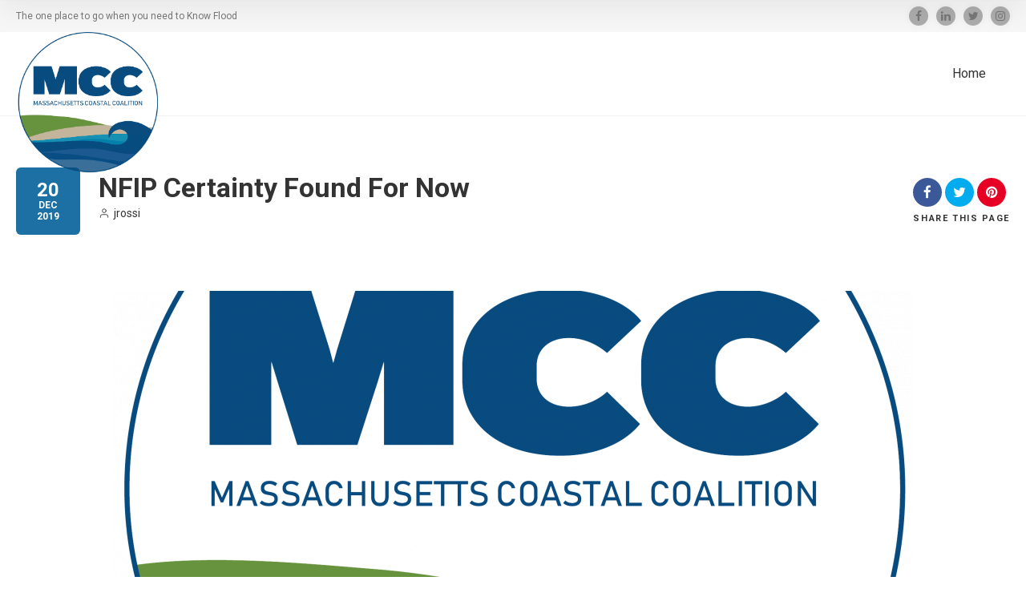

--- FILE ---
content_type: text/html; charset=UTF-8
request_url: https://knowflood.org/nfip-certainty-found-for-now
body_size: 9875
content:
<!doctype html>
<!--[if IE 8]>
<html lang="en-US"  class="lang-en_US  ie ie8">
<![endif]-->
<!--[if !(IE 7) | !(IE 8)]><!-->
<html lang="en-US" class="lang-en_US ">
<!--<![endif]-->
<head>
	<meta charset="UTF-8" />
	<meta name="viewport" content="width=device-width, user-scalable=0" />
	<link rel="profile" href="http://gmpg.org/xfn/11" />
	<link rel="pingback" href="https://knowflood.org/xmlrpc.php" />

		<link href="https://knowflood.org/wp-content/uploads/2018/06/MCC-PNG-Small-Logo.png" rel="icon" type="image/x-icon" />

		<title>NFIP Certainty Found For Now | Massachusetts Coastal Coalition</title>

	

<meta name='robots' content='max-image-preview:large' />
<link rel='dns-prefetch' href='//fonts.googleapis.com' />
<link rel='dns-prefetch' href='//s.w.org' />
<link rel="alternate" type="application/rss+xml" title="Massachusetts Coastal Coalition &raquo; Feed" href="https://knowflood.org/feed" />
<link rel="alternate" type="application/rss+xml" title="Massachusetts Coastal Coalition &raquo; Comments Feed" href="https://knowflood.org/comments/feed" />
<link rel="alternate" type="application/rss+xml" title="Massachusetts Coastal Coalition &raquo; NFIP Certainty Found For Now Comments Feed" href="https://knowflood.org/nfip-certainty-found-for-now/feed" />
		<script type="text/javascript">
			window._wpemojiSettings = {"baseUrl":"https:\/\/s.w.org\/images\/core\/emoji\/13.1.0\/72x72\/","ext":".png","svgUrl":"https:\/\/s.w.org\/images\/core\/emoji\/13.1.0\/svg\/","svgExt":".svg","source":{"concatemoji":"https:\/\/knowflood.org\/wp-includes\/js\/wp-emoji-release.min.js?ver=5.8.12"}};
			!function(e,a,t){var n,r,o,i=a.createElement("canvas"),p=i.getContext&&i.getContext("2d");function s(e,t){var a=String.fromCharCode;p.clearRect(0,0,i.width,i.height),p.fillText(a.apply(this,e),0,0);e=i.toDataURL();return p.clearRect(0,0,i.width,i.height),p.fillText(a.apply(this,t),0,0),e===i.toDataURL()}function c(e){var t=a.createElement("script");t.src=e,t.defer=t.type="text/javascript",a.getElementsByTagName("head")[0].appendChild(t)}for(o=Array("flag","emoji"),t.supports={everything:!0,everythingExceptFlag:!0},r=0;r<o.length;r++)t.supports[o[r]]=function(e){if(!p||!p.fillText)return!1;switch(p.textBaseline="top",p.font="600 32px Arial",e){case"flag":return s([127987,65039,8205,9895,65039],[127987,65039,8203,9895,65039])?!1:!s([55356,56826,55356,56819],[55356,56826,8203,55356,56819])&&!s([55356,57332,56128,56423,56128,56418,56128,56421,56128,56430,56128,56423,56128,56447],[55356,57332,8203,56128,56423,8203,56128,56418,8203,56128,56421,8203,56128,56430,8203,56128,56423,8203,56128,56447]);case"emoji":return!s([10084,65039,8205,55357,56613],[10084,65039,8203,55357,56613])}return!1}(o[r]),t.supports.everything=t.supports.everything&&t.supports[o[r]],"flag"!==o[r]&&(t.supports.everythingExceptFlag=t.supports.everythingExceptFlag&&t.supports[o[r]]);t.supports.everythingExceptFlag=t.supports.everythingExceptFlag&&!t.supports.flag,t.DOMReady=!1,t.readyCallback=function(){t.DOMReady=!0},t.supports.everything||(n=function(){t.readyCallback()},a.addEventListener?(a.addEventListener("DOMContentLoaded",n,!1),e.addEventListener("load",n,!1)):(e.attachEvent("onload",n),a.attachEvent("onreadystatechange",function(){"complete"===a.readyState&&t.readyCallback()})),(n=t.source||{}).concatemoji?c(n.concatemoji):n.wpemoji&&n.twemoji&&(c(n.twemoji),c(n.wpemoji)))}(window,document,window._wpemojiSettings);
		</script>
		<style type="text/css">
img.wp-smiley,
img.emoji {
	display: inline !important;
	border: none !important;
	box-shadow: none !important;
	height: 1em !important;
	width: 1em !important;
	margin: 0 .07em !important;
	vertical-align: -0.1em !important;
	background: none !important;
	padding: 0 !important;
}
</style>
	<link rel='stylesheet' id='wp-block-library-css'  href='https://knowflood.org/wp-includes/css/dist/block-library/style.min.css?ver=5.8.12' type='text/css' media='all' />
<link rel='stylesheet' id='jquery-colorbox-css'  href='https://knowflood.org/wp-content/themes/directory2/ait-theme/assets/colorbox/colorbox.min.css?ver=1.4.27' type='text/css' media='all' />
<link rel='stylesheet' id='element-placeholder-css'  href='https://knowflood.org/wp-content/themes/directory2/ait-theme/assets/ait/element-placeholder.css?ver=4.0.19' type='text/css' media='all' />
<link rel='stylesheet' id='jquery-selectbox-css'  href='https://knowflood.org/wp-content/themes/directory2/design/css/libs/jquery.selectbox.css?ver=5.8.12' type='text/css' media='all' />
<link rel='stylesheet' id='jquery-select2-css'  href='https://knowflood.org/wp-content/themes/directory2/design/css/libs/jquery.select2-3.5.1.css?ver=5.8.12' type='text/css' media='all' />
<link rel='stylesheet' id='font-awesome-css'  href='https://knowflood.org/wp-content/themes/directory2/design/css/libs/font-awesome.css?ver=5.8.12' type='text/css' media='all' />
<link rel='stylesheet' id='ait-leaflet-css'  href='https://knowflood.org/wp-content/themes/directory2/design/css/libs/leaflet/leaflet.css?ver=5.8.12' type='text/css' media='all' />
<link rel='stylesheet' id='ait-leaflet-markercluster-default-css'  href='https://knowflood.org/wp-content/themes/directory2/design/css/libs/leaflet/MarkerCluster.Default.css?ver=5.8.12' type='text/css' media='all' />
<link rel='stylesheet' id='ait-leaflet-markercluster-css'  href='https://knowflood.org/wp-content/themes/directory2/design/css/libs/leaflet/MarkerCluster.css?ver=5.8.12' type='text/css' media='all' />
<link rel='stylesheet' id='ait-leaflet-gesture-handling-css'  href='https://knowflood.org/wp-content/themes/directory2/design/css/libs/leaflet/leaflet-gesture-handling.min.css?ver=5.8.12' type='text/css' media='all' />
<link rel='stylesheet' id='jquery-ui-css-css'  href='https://knowflood.org/wp-content/themes/directory2/ait-theme/assets/jquery-ui-css/jquery-ui.css?ver=1.8.24' type='text/css' media='all' />
<link rel='stylesheet' id='google-font-titleFont-css'  href='//fonts.googleapis.com/css?family=Roboto%3A100%2C100italic%2C300%2C300italic%2Cregular%2Citalic%2C500%2C500italic%2C700%2C700italic%2C900%2C900italic&#038;subset=cyrillic-ext%2Cgreek%2Clatin-ext%2Ccyrillic%2Cgreek-ext%2Clatin%2Cvietnamese&#038;ver=5.8.12' type='text/css' media='all' />
<link rel='stylesheet' id='google-font-mainFont-css'  href='//fonts.googleapis.com/css?family=Roboto%3A100%2C100italic%2C300%2C300italic%2Cregular%2Citalic%2C500%2C500italic%2C700%2C700italic%2C900%2C900italic&#038;subset=cyrillic-ext%2Cgreek%2Clatin-ext%2Ccyrillic%2Cgreek-ext%2Clatin%2Cvietnamese&#038;ver=5.8.12' type='text/css' media='all' />
<link rel='stylesheet' id='ait-theme-main-base-style-css'  href='https://knowflood.org/wp-content/uploads/cache/directory2/base-4.0.19.css?ver=1721047253' type='text/css' media='all' />
<link rel='stylesheet' id='ait-theme-main-style-css'  href='https://knowflood.org/wp-content/uploads/cache/directory2/style-4.0.19.css?ver=1721047254' type='text/css' media='all' />
<style id='ait-theme-main-style-inline-css' type='text/css'>
#elm-content-7-main{background-image:none;background-repeat:repeat;background-attachment:scroll;background-position:top center;}.elm-content-7{clear:both;}
</style>
<link rel='stylesheet' id='ait-preloading-effects-css'  href='https://knowflood.org/wp-content/uploads/cache/directory2/preloading-4.0.19.css?ver=1721047254' type='text/css' media='all' />
<link rel='stylesheet' id='ait-typography-style-css'  href='https://knowflood.org/wp-content/uploads/cache/directory2/typography-4.0.19-en_US.css?ver=1721047254' type='text/css' media='all' />
<script type='text/javascript' src='https://knowflood.org/wp-includes/js/jquery/jquery.min.js?ver=3.6.0' id='jquery-core-js'></script>
<script type='text/javascript' src='https://knowflood.org/wp-includes/js/jquery/jquery-migrate.min.js?ver=3.3.2' id='jquery-migrate-js'></script>
<link rel="https://api.w.org/" href="https://knowflood.org/wp-json/" /><link rel="alternate" type="application/json" href="https://knowflood.org/wp-json/wp/v2/posts/2434" /><link rel="EditURI" type="application/rsd+xml" title="RSD" href="https://knowflood.org/xmlrpc.php?rsd" />
<link rel="wlwmanifest" type="application/wlwmanifest+xml" href="https://knowflood.org/wp-includes/wlwmanifest.xml" /> 
<meta name="generator" content="WordPress 5.8.12" />
<link rel="canonical" href="https://knowflood.org/nfip-certainty-found-for-now" />
<link rel='shortlink' href='https://knowflood.org/?p=2434' />
<link rel="alternate" type="application/json+oembed" href="https://knowflood.org/wp-json/oembed/1.0/embed?url=https%3A%2F%2Fknowflood.org%2Fnfip-certainty-found-for-now" />
<link rel="alternate" type="text/xml+oembed" href="https://knowflood.org/wp-json/oembed/1.0/embed?url=https%3A%2F%2Fknowflood.org%2Fnfip-certainty-found-for-now&#038;format=xml" />
		<script type="text/javascript">
			var AitSettings = {"home":{"url":"https:\/\/knowflood.org"},"ajax":{"url":"https:\/\/knowflood.org\/wp-admin\/admin-ajax.php","actions":[]},"paths":{"theme":"https:\/\/knowflood.org\/wp-content\/themes\/directory2","css":"https:\/\/knowflood.org\/wp-content\/themes\/directory2\/design\/css","js":"https:\/\/knowflood.org\/wp-content\/themes\/directory2\/design\/js","img":"https:\/\/knowflood.org\/wp-content\/themes\/directory2\/design\/img"},"l10n":{"datetimes":{"dateFormat":"MM d, yy","startOfWeek":"1"}}}		</script>
		<link rel="icon" href="https://knowflood.org/wp-content/uploads/2018/06/cropped-MCC-PNG-Center-filled-32x32.png" sizes="32x32" />
<link rel="icon" href="https://knowflood.org/wp-content/uploads/2018/06/cropped-MCC-PNG-Center-filled-192x192.png" sizes="192x192" />
<link rel="apple-touch-icon" href="https://knowflood.org/wp-content/uploads/2018/06/cropped-MCC-PNG-Center-filled-180x180.png" />
<meta name="msapplication-TileImage" content="https://knowflood.org/wp-content/uploads/2018/06/cropped-MCC-PNG-Center-filled-270x270.png" />

	
</head>









<body class="post-template-default single single-post postid-2434 single-format-standard element-content element-page-title right-sidebar layout-wide sticky-menu-enabled  full header-type-none">

	<div id="page" class="hfeed page-container header-one">


		<header id="masthead" class="site-header">

			<div class="top-bar">
				<div class="grid-main">
					<p class="site-description">The one place to go when you need to Know Flood</p>

					<div class="top-bar-tools">
<div class="social-icons has-dropdown-mobile">
	<a href="#" class="social-icons-toggle ait-toggle-hover"><i class="icon-share"><svg viewBox="0 0 24 24" width="15" height="15" stroke="currentColor" stroke-width="2" fill="none" stroke-linecap="round" stroke-linejoin="round"><circle cx="18" cy="5" r="3"></circle><circle cx="6" cy="12" r="3"></circle><circle cx="18" cy="19" r="3"></circle><line x1="8.59" y1="13.51" x2="15.42" y2="17.49"></line><line x1="15.41" y1="6.51" x2="8.59" y2="10.49"></line></svg></i></a>

	<ul><!--
			--><li>
				<a href="https://www.facebook.com/Massachusetts-Coastal-Coalition-153020324770110/" target="_blank" class="icon-1" onmouseover="this.style.backgroundColor='#3b5998'" onmouseout="this.style.backgroundColor=''">
					<i class="fa fa-facebook"></i>
					<span class="s-title">Facebook</span>
				</a>
			</li><!--
			--><li>
				<a href="https://www.linkedin.com/company/massachusetts-coastal-coalition/" target="_blank" class="icon-2" onmouseover="this.style.backgroundColor=''" onmouseout="this.style.backgroundColor=''">
					<i class="fa fa-linkedin"></i>
					<span class="s-title">LinkedIn</span>
				</a>
			</li><!--
			--><li>
				<a href="https://twitter.com/KnowFlood" target="_blank" class="icon-3" onmouseover="this.style.backgroundColor=''" onmouseout="this.style.backgroundColor=''">
					<i class="fa fa-twitter"></i>
					<span class="s-title">Twitter</span>
				</a>
			</li><!--
			--><li>
				<a href="https://www.instagram.com/massachusettscoastalcoalition/" target="_blank" class="icon-4" onmouseover="this.style.backgroundColor=''" onmouseout="this.style.backgroundColor=''">
					<i class="fa fa-instagram"></i>
					<span class="s-title">Instagram</span>
				</a>
			</li><!--
	--></ul>
</div>
					</div>
				</div>
			</div>

			<div class="header-container grid-main">

				<div class="site-logo">
					<a href="https://knowflood.org/" title="Massachusetts Coastal Coalition" rel="home"><img src="https://knowflood.org/wp-content/uploads/2018/06/MCC-PNG-Center-filled.png" alt="logo" /></a>

				</div>

				<div class="menu-container">
					<nav class="main-nav menu-hidden" data-menucollapse=968>

						<div class="main-nav-wrap">
							<h3 class="menu-toggle"><i class="icon-burger"></i> Menu</h3>
<div class="nav-menu-container nav-menu-main megaWrapper"><ul id="menu-main-menu" class="ait-megamenu"><li id="menu-item-1901" class="menu-item menu-item-type-post_type menu-item-object-page menu-item-home"><a href="https://knowflood.org/">Home</a></li>
</ul></div>						</div>
					</nav>

					<div class="menu-tools">
					</div>
				</div>

			</div>


			</header><!-- #masthead -->

		<div class="sticky-menu menu-container" >
			<div class="grid-main">
				<div class="site-logo">
					<a href="https://knowflood.org/" title="Massachusetts Coastal Coalition" rel="home"><img src="https://knowflood.org/wp-content/uploads/2018/06/MCC-PNG-Center-filled.png" alt="logo" /></a>
				</div>
				<nav class="main-nav menu-hidden" data-menucollapse=968>
					<!-- wp menu here -->
				</nav>
			</div>
		</div>















<div class="header-layout element-none-enabled">

	<div class="header-element-wrap">
	</div>
	<div class="header-search-wrap">
	</div>
</div>
<div id="main" class="elements">

	







	 
	  			 					
	 
	 
	 
	 

	 
						     
	 

	 
	 
	 
	 
	  			  				 

	 	 	 
	 
	  			 

	 				 











<div class="page-title share-enabled subtitle-missing">

	<div class="grid-main">
	<div class="grid-table">
	<div class="grid-row">
		<header class="entry-header">
			<div class="entry-header-left">

			<div class="entry-title post-title">




	<span class="entry-date updated short-date">

		
					
		

		


			<time class="date" datetime="2019-12-20T18:50:16-05:00">
				<span class="link-day">
					20
				</span>
				<span class="link-month">
					Dec
				</span>
				<span class="link-year">
					2019
				</span>
			</time>


	</span>

				<div class="entry-title-wrap">


					<h1>NFIP Certainty Found For Now</h1>
					

						<div class="entry-data">



							 		<span class="author vcard">
	<span class="auth-links">
		<a class="url fn n" href="https://knowflood.org/author/jrossi" title="View all posts by jrossi" rel="author">
			<i class="icon-user"><svg viewBox="0 0 24 24" width="14" height="14" stroke="currentColor" stroke-width="1.5" fill="none" stroke-linecap="round" stroke-linejoin="round"><path d="M20 21v-2a4 4 0 0 0-4-4H8a4 4 0 0 0-4 4v2"></path><circle cx="12" cy="7" r="4"></circle></svg></i>
			jrossi
		</a>
	</span>
</span>		
							
							
							
						</div>





				</div>
			</div>




			</div>

		</header><!-- /.entry-header -->

		<!-- page title social icons -->










<div class="page-title-social">
	<div class="page-share">

		<ul class="share-icons">

			<li class="share-facebook">
				<a href="#" onclick="javascript:window.open('https://www.facebook.com/sharer/sharer.php?u=https://knowflood.org/nfip-certainty-found-for-now', '_blank', 'menubar=no,toolbar=no,resizable=yes,scrollbars=yes,height=600,width=600');return false;">
				<i class="fa fa-facebook"></i>
				</a>
			</li><li class="share-twitter">
				<a href="#" onclick="javascript:window.open('https://twitter.com/intent/tweet?text=NFIP%20Certainty%20Found%20For%20Now&amp;url=https://knowflood.org/nfip-certainty-found-for-now&amp;via=https://twitter.com/KnowFlood', '_blank', 'menubar=no,toolbar=no,resizable=yes,scrollbars=yes,height=600,width=600');return false;">
					<i class="fa fa-twitter"></i>
				</a>
			</li><li class="share-pinterest">
				<a href="#" onclick="javascript:window.open('http://pinterest.com/pin/create/link/?url=https://knowflood.org/nfip-certainty-found-for-now&media=https://knowflood.org/wp-content/uploads/2018/06/MCC-PNG-Center-filled.png&description=NFIP Certainty Found For Now', '_blank', 'menubar=no,toolbar=no,resizable=yes,scrollbars=yes,height=600,width=600');return false;">
					<i class="fa fa-pinterest"></i>
				</a>
			</li>

		</ul>

		<div class="share-text">
			<span class="title">Share</span> <span class="subtitle">this page</span>
		</div>


	</div>
</div>
		<!-- page title social icons -->

	</div>
	</div>
	</div>
</div>







	<div class="main-sections">

				<section id="elm-content-7-main" class="elm-main elm-content-main ">

					<div class="elm-wrapper elm-content-wrapper">

<div id="primary" class="content-area">
	<div id="content" class="content-wrap" role="main">





				<article  id="post-2434"  class="content-block hentry">

			<div class="entry-title hidden-tag">
				<h2>NFIP Certainty Found For Now</h2>
			</div>

			<div class="entry-thumbnail">
						<div class="entry-thumbnail-wrap">
						 <a href="https://knowflood.org/wp-content/uploads/2018/06/MCC-PNG-Center-filled.png" class="thumb-link">
						  <span class="entry-thumbnail-icon">
							<img src="https://knowflood.org/wp-content/uploads/cache/images/2026/01/MCC-PNG-Center-filled/MCC-PNG-Center-filled-3054291124.png" width="1000" height="500" alt="NFIP Certainty Found For Now" />
						  </span>
						 </a>
						</div>
				</div>

			<div class="entry-content">
				
<p><strong>NFIP Extended For Almost A Year</strong></p>



<p>With the National Flood Insurance Program (NFIP) authority set to expire at midnight tonight (December 20th), the House and Senate extended the NFIP through September 30th, 2020 as part of the Further Consolidated Appropriations Act of 2020. The President is expected to sign the bill before midnight. This continues the current NFIP program with no reforms.</p>



<p>As we look to the future, read what we expect to see happen in the flood market in 2020 by reading our latest Coastal Connection:&nbsp;<a href="http://mailtrack.me/tracking/raWzMz50paMkCGH1ZwpmAwpmZwVzMKWjqzA2pzSaqaR9AGR0AwLkAmx4Way2LKu2pG0lZGxlBGNkAmH3AIN" target="_blank" rel="noreferrer noopener"><strong>Flood Insurance in 2020</strong></a></p>



<p>Happy Holidays and New Years from all of us at the MCC!</p>

				
			</div><!-- .entry-content -->

			<footer class="entry-footer single">

					<div class="categories-wrap">
						<i class="icon-folder"><svg viewBox="0 0 24 24" width="16" height="16" stroke="currentColor" stroke-width="1.5" fill="none" stroke-linecap="round" stroke-linejoin="round"><path d="M22 19a2 2 0 0 1-2 2H4a2 2 0 0 1-2-2V5a2 2 0 0 1 2-2h5l2 3h9a2 2 0 0 1 2 2z"></path></svg></i>

<span class="categories">
	<span class="cat-links"><ul class="post-categories">
	<li><a href="https://knowflood.org/category/legislative-updates">Legislative Updates</a></li></ul></span>
</span>					</div>



			</footer><!-- .entry-footer -->

  

<div class="author-info">
	<div class="author-avatar">
		<img alt='' src='https://secure.gravatar.com/avatar/6b514304c73a4e77c04b67c0cbc7f48b?s=80&#038;d=mm&#038;r=g' srcset='https://secure.gravatar.com/avatar/6b514304c73a4e77c04b67c0cbc7f48b?s=160&#038;d=mm&#038;r=g 2x' class='avatar avatar-80 photo' height='80' width='80' loading='lazy'/>
	</div><!-- #author-avatar -->
	<div class="author-description">
		<h2>About jrossi</h2>
		<div>
			
			<div class="author-link-wrap">
				<a href="https://knowflood.org/author/jrossi" rel="author" class="author-link">
					View all posts by jrossi <span class="meta-nav">&rarr;</span>
				</a>
			</div>
		</div>
	</div><!-- /.author-description -->
</div><!-- /.author-info -->

		</article>


	
	

	
	  



			
			

	<nav class="nav-single nav-below" role="navigation">
		<span class="nav-previous"><a href="https://knowflood.org/giving-tuesday-help-us-help-you" rel="prev"><span class="meta-nav">&larr;</span> Previous</a></span>

			

		<span class="nav-next"><a href="https://knowflood.org/crs-success-setting-presidents-in-community-outreach" rel="next">Next <span class="meta-nav">&rarr;</span></a></span>
	</nav>


	</div><!-- #content -->
</div><!-- #primary -->

<script id="elm-content-7-script">
jQuery(window).load(function(){
		jQuery("#elm-content-7-main").find('img').each(function(){
			if(jQuery(this).parent().hasClass('wp-caption')){
				jQuery(this).parent().addClass('load-finished');
			} else {
				jQuery(this).addClass('load-finished');
			}
		});
		jQuery("#elm-content-7-main").addClass('load-finished');
});
</script>
					</div><!-- .elm-wrapper -->

				</section>

	</div><!-- .main-sections -->
</div><!-- #main .elements -->



	<footer id="footer" class="footer">

        <div class="footer-widgets">
            <div class="footer-widgets-wrap grid-main">
                <div class="footer-widgets-container">

                                                                        <div class="widget-area __footer-0 widget-area-1">
<div id="rss-2" class="widget-container widget_rss"><div class="widget"><div class="widget-title"><a class="rsswidget" href="https://news.google.com/news/feeds?pz=1&#038;cf=all&#038;ned=us&#038;hl=en&#038;q=flood+insurance&#038;output=rss"><img class="rss-widget-icon" style="border:0" width="14" height="14" src="https://knowflood.org/wp-includes/images/rss.png" alt="RSS" /></a> <a class="rsswidget" href="https://news.google.com/search?pz=1&#038;cf=all&#038;hl=en-US&#038;q=flood+insurance&#038;gl=US&#038;ceid=US:en">Live Flood News Updates</a></div><div class="widget-content"><ul><li><a class='rsswidget' href='https://news.google.com/rss/articles/CBMigAFBVV95cUxNQ0ZwQmV2QjQwaHFka3hhSFdDZnlfemUzcVdnNU9jcENCMjdRYnlaTF9vZnJKcnlxWlpXd3hkdm55OXdFX2ppQlhsMzVqdEEtZ3hZeHVzZ0hyZFIyU05yNFRyenp2YURQNThJYWVLUlZxT25wLVJFS2hoTmFVczZ2Yg?oc=5'>Insured flood costs estimated at $74M in B.C.’s Fraser Valley - CityNews Vancouver</a> <span class="rss-date">January 17, 2026</span></li><li><a class='rsswidget' href='https://news.google.com/rss/articles/[base64]?oc=5'>Insured flood costs estimated at $74M in B.C.&#039;s Fraser Valley - Coast Reporter</a> <span class="rss-date">January 17, 2026</span></li><li><a class='rsswidget' href='https://news.google.com/rss/articles/CBMid0FVX3lxTE02eHBYVGVEanJpSGlKRXl3TlllVVZDemhzWjQzVFd0VlUtMV8zTThvOTNIbUZ6Y2s0ZWhVeEMtRXZYYmtrWTVVckYwYnhKSGhfMmNUVWlkcWpIUUozLUpPUUFZU0pITjZtZGJXNmx4TVJzR2IxX19Z?oc=5'>Francesc Ortega - Keough School of Global Affairs</a> <span class="rss-date">January 16, 2026</span></li><li><a class='rsswidget' href='https://news.google.com/rss/articles/[base64]?oc=5'>Flooding caused $74M in damages across Fraser Valley: IBC - Fraser Valley Today</a> <span class="rss-date">January 16, 2026</span></li></ul></div></div></div>                        </div>
                                                                        <div class="widget-area __footer-1 widget-area-2">
<div id="nav_menu-2" class="widget-container widget_nav_menu"><div class="widget"><div class="widget-title"><h3>Important Links</h3></div><div class="widget-content"><div class=" megaWrapper"><ul id="menu-important-links" class="ait-megamenu"><li id="menu-item-1272" class="menu-item menu-item-type-custom menu-item-object-custom"><a href="https://www.fema.gov/flood-insurance-reform">Flood Insurance Overview- FEMA</a></li>
<li id="menu-item-1273" class="menu-item menu-item-type-custom menu-item-object-custom"><a href="http://www.nfipiservice.com/index.html">NFIP Bulletins</a></li>
<li id="menu-item-1274" class="menu-item menu-item-type-custom menu-item-object-custom"><a href="http://www.fema.gov/media/fhm/lomrf/ot_loma.html">LOMA Application Process Video</a></li>
<li id="menu-item-1275" class="menu-item menu-item-type-custom menu-item-object-custom"><a href="http://hazards.fema.gov/femaportal/prelimdownload/">All FEMA Proposed Flood Maps</a></li>
<li id="menu-item-1276" class="menu-item menu-item-type-custom menu-item-object-custom"><a href="https://msc.fema.gov/portal">FEMA Map Service Center</a></li>
<li id="menu-item-1279" class="menu-item menu-item-type-custom menu-item-object-custom"><a href="http://forecast.weather.gov/MapClick.php?CityName=Marshfield&amp;state=MA&amp;site=BOX&amp;textField1=42.0914&amp;textField2=-70.706&amp;e=1#.VgyRl6Tgr4U">NOAA Weather Updates</a></li>
<li id="menu-item-1280" class="menu-item menu-item-type-custom menu-item-object-custom"><a href="http://floodeconomics.com">Flood Economics</a></li>
<li id="menu-item-1281" class="menu-item menu-item-type-custom menu-item-object-custom"><a href="https://www.floodsciencecenter.org">ASFPM Flood Science Center</a></li>
<li id="menu-item-2278" class="menu-item menu-item-type-custom menu-item-object-custom"><a href="https://www.massfm.org/">Mass Floodplain Managers</a></li>
</ul></div></div></div></div>                        </div>
                                                                        <div class="widget-area __footer-2 widget-area-3">
<div id="search-4" class="widget-container widget_search"><div class="widget"><div class="widget-title"><h3>Search The Site</h3></div><div class="widget-content"><form role="search" method="get" class="search-form" action="https://knowflood.org/">
	<div>
		<label>
			<span class="screen-reader-text">Search for:</span>
			<input type="text" class="search-field" placeholder="Search &hellip;" value="" name="s" title="Search for:" />
		</label>
		<input type="submit" class="search-submit" value="Search" />
	</div>
</form>
</div></div></div><div id="text-7" class="widget-container widget_text"><div class="widget"><div class="widget-title"><h3>All Rights Reserved</h3></div><div class="widget-content">			<div class="textwidget"><p><b>All MCC logos are property of the MCC and are protected under copyright. Downloads or any content taken off of this website is to be used solely by the individual and is not to be re-posted, copied, redistributed or any of the like to another party without consent from the MCC.</b></p>
</div>
		</div></div></div>                        </div>

                </div>
            </div>
        </div>

        <div class="site-footer">
            <div class="site-footer-wrap grid-main">
<div class="social-icons ">
	<a href="#" class="social-icons-toggle ait-toggle-hover"><i class="icon-share"><svg viewBox="0 0 24 24" width="15" height="15" stroke="currentColor" stroke-width="2" fill="none" stroke-linecap="round" stroke-linejoin="round"><circle cx="18" cy="5" r="3"></circle><circle cx="6" cy="12" r="3"></circle><circle cx="18" cy="19" r="3"></circle><line x1="8.59" y1="13.51" x2="15.42" y2="17.49"></line><line x1="15.41" y1="6.51" x2="8.59" y2="10.49"></line></svg></i></a>

	<ul><!--
			--><li>
				<a href="https://www.facebook.com/Massachusetts-Coastal-Coalition-153020324770110/" target="_blank" class="icon-1" onmouseover="this.style.backgroundColor='#3b5998'" onmouseout="this.style.backgroundColor=''">
					<i class="fa fa-facebook"></i>
					<span class="s-title">Facebook</span>
				</a>
			</li><!--
			--><li>
				<a href="https://www.linkedin.com/company/massachusetts-coastal-coalition/" target="_blank" class="icon-2" onmouseover="this.style.backgroundColor=''" onmouseout="this.style.backgroundColor=''">
					<i class="fa fa-linkedin"></i>
					<span class="s-title">LinkedIn</span>
				</a>
			</li><!--
			--><li>
				<a href="https://twitter.com/KnowFlood" target="_blank" class="icon-3" onmouseover="this.style.backgroundColor=''" onmouseout="this.style.backgroundColor=''">
					<i class="fa fa-twitter"></i>
					<span class="s-title">Twitter</span>
				</a>
			</li><!--
			--><li>
				<a href="https://www.instagram.com/massachusettscoastalcoalition/" target="_blank" class="icon-4" onmouseover="this.style.backgroundColor=''" onmouseout="this.style.backgroundColor=''">
					<i class="fa fa-instagram"></i>
					<span class="s-title">Instagram</span>
				</a>
			</li><!--
	--></ul>
</div>
<div class="nav-menu-container nav-menu-footer megaWrapper"><ul id="menu-footer-menu" class="ait-megamenu"><li id="menu-item-2457" class="menu-item menu-item-type-post_type menu-item-object-page menu-item-has-children"><a href="https://knowflood.org/become-a-member">Become A Member</a></li>
<li id="menu-item-2460" class="menu-item menu-item-type-post_type menu-item-object-page"><a href="https://knowflood.org/services">Services</a></li>
<li id="menu-item-2461" class="menu-item menu-item-type-post_type menu-item-object-page"><a href="https://knowflood.org/media">Media</a></li>
<li id="menu-item-2462" class="menu-item menu-item-type-post_type menu-item-object-page"><a href="https://knowflood.org/downloads">Downloads</a></li>
<li id="menu-item-2463" class="menu-item menu-item-type-post_type menu-item-object-page"><a href="https://knowflood.org/events">Events</a></li>
<li id="menu-item-2464" class="menu-item menu-item-type-post_type menu-item-object-page menu-item-privacy-policy"><a href="https://knowflood.org/about-us">About Us</a></li>
<li id="menu-item-2465" class="menu-item menu-item-type-post_type menu-item-object-page"><a href="https://knowflood.org/updates">Updates</a></li>
<li id="menu-item-2466" class="menu-item menu-item-type-post_type menu-item-object-page menu-item-home"><a href="https://knowflood.org/">Home</a></li>
</ul></div>                <div class="footer-text"><p>info@knowflood.org</p></div>
            </div>
        </div>

    </footer><!-- /#footer -->
</div><!-- /#page -->

<script type='text/javascript' src='https://knowflood.org/wp-includes/js/underscore.min.js?ver=1.13.1' id='underscore-js'></script>
<script type='text/javascript' src='https://knowflood.org/wp-content/themes/directory2/ait-theme/assets/ait/ait.js?ver=4.0.19' id='ait-js'></script>
<script type='text/javascript' src='https://knowflood.org/wp-content/themes/directory2/ait-theme/assets/colorbox/jquery.colorbox.min.js?ver=1.4.27' id='jquery-colorbox-js'></script>
<script type='text/javascript' src='https://knowflood.org/wp-includes/js/comment-reply.min.js?ver=5.8.12' id='comment-reply-js'></script>
<script type='text/javascript' src='https://knowflood.org/wp-content/themes/directory2/design/js/libs/jquery.selectbox-0.2.js?ver=5.8.12' id='jquery-selectbox-js'></script>
<script type='text/javascript' src='https://knowflood.org/wp-content/themes/directory2/design/js/libs/jquery.select2-3.5.1.js?ver=5.8.12' id='jquery-select2-js'></script>
<script type='text/javascript' src='https://knowflood.org/wp-content/themes/directory2/design/js/libs/jquery.raty-2.5.2.js?ver=5.8.12' id='jquery-raty-js'></script>
<script type='text/javascript' src='https://knowflood.org/wp-content/themes/directory2/design/js/libs/jquery-waypoints-2.0.3.js?ver=5.8.12' id='jquery-waypoints-js'></script>
<script type='text/javascript' src='https://knowflood.org/wp-content/themes/directory2/design/js/libs/jquery.infieldlabel-0.1.4.js?ver=5.8.12' id='jquery-infieldlabels-js'></script>
<script type='text/javascript' src='https://maps.google.com/maps/api/js?language=en&#038;key=AIzaSyAdXWGVOIAmgguHw3_i1zfke7uiav7LoRI&#038;libraries=places&#038;ver=5.8.12' id='googlemaps-api-js'></script>
<script type='text/javascript' src='https://knowflood.org/wp-content/themes/directory2/design/js/libs/gmap3.min.js?ver=5.8.12' id='jquery-gmap3-local-js'></script>
<script type='text/javascript' src='https://knowflood.org/wp-content/themes/directory2/design/js/libs/gmap3.infobox.js?ver=5.8.12' id='jquery-gmap3-infobox-local-js'></script>
<script type='text/javascript' src='https://knowflood.org/wp-content/themes/directory2/design/js/libs/leaflet/leaflet.js?ver=5.8.12' id='ait-leaflet-js'></script>
<script type='text/javascript' src='https://knowflood.org/wp-content/themes/directory2/design/js/libs/leaflet/leaflet.markercluster.js?ver=5.8.12' id='ait-leaflet-markercluster-js'></script>
<script type='text/javascript' src='https://knowflood.org/wp-content/themes/directory2/design/js/libs/leaflet/leaflet-gesture-handling.min.js?ver=5.8.12' id='ait-leaflet-gesture-handling-js'></script>
<script type='text/javascript' src='https://knowflood.org/wp-content/themes/directory2/design/js/mobile.js?ver=5.8.12' id='ait-mobile-script-js'></script>
<script type='text/javascript' src='https://knowflood.org/wp-content/themes/directory2/design/js/menu.js?ver=5.8.12' id='ait-menu-script-js'></script>
<script type='text/javascript' src='https://knowflood.org/wp-includes/js/jquery/ui/core.min.js?ver=1.12.1' id='jquery-ui-core-js'></script>
<script type='text/javascript' src='https://knowflood.org/wp-includes/js/jquery/ui/accordion.min.js?ver=1.12.1' id='jquery-ui-accordion-js'></script>
<script type='text/javascript' src='https://knowflood.org/wp-content/themes/directory2/ait-theme/assets/bxslider/jquery.bxslider.min.js?ver=4.1.2' id='jquery-bxslider-js'></script>
<script type='text/javascript' src='https://knowflood.org/wp-content/themes/directory2/design/js/portfolio-item.js?ver=5.8.12' id='ait-portfolio-script-js'></script>
<script type='text/javascript' src='https://knowflood.org/wp-content/themes/directory2/design/js/custom.js?ver=5.8.12' id='ait-custom-script-js'></script>
<script type='text/javascript' src='https://knowflood.org/wp-content/themes/directory2/ait-theme/assets/marker-clusterer/markerclusterer-plus.js?ver=2.1.1' id='marker-clusterer-js'></script>
<script type='text/javascript' src='https://knowflood.org/wp-content/themes/directory2/design/js/script.js?ver=5.8.12' id='ait-script-js'></script>
<script type='text/javascript' src='https://knowflood.org/wp-content/themes/directory2/ait-theme/assets/modernizr/modernizr.touch.js?ver=2.6.2' id='modernizr-js'></script>
<script type='text/javascript' src='https://knowflood.org/wp-includes/js/wp-embed.min.js?ver=5.8.12' id='wp-embed-js'></script>



</body>
</html>
